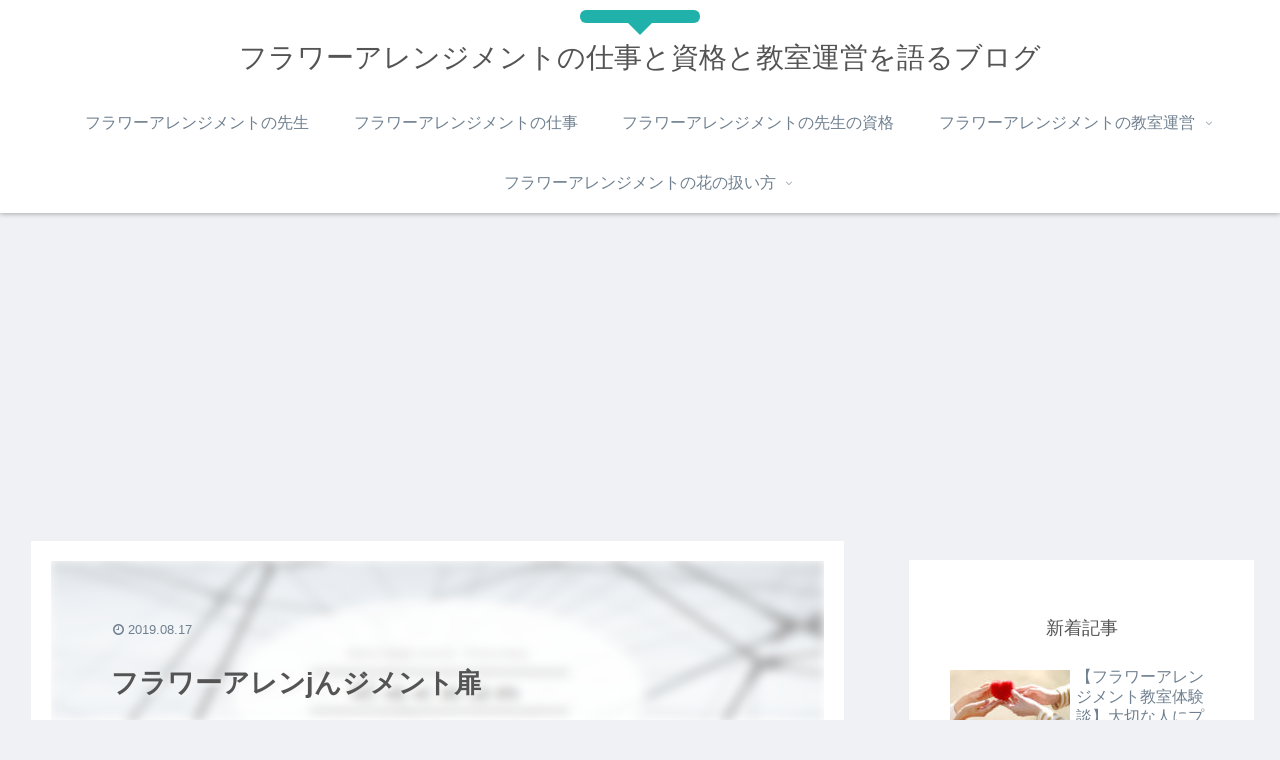

--- FILE ---
content_type: text/html; charset=utf-8
request_url: https://www.google.com/recaptcha/api2/aframe
body_size: 267
content:
<!DOCTYPE HTML><html><head><meta http-equiv="content-type" content="text/html; charset=UTF-8"></head><body><script nonce="LpdoX0Bt_dRmW81U_fzCAA">/** Anti-fraud and anti-abuse applications only. See google.com/recaptcha */ try{var clients={'sodar':'https://pagead2.googlesyndication.com/pagead/sodar?'};window.addEventListener("message",function(a){try{if(a.source===window.parent){var b=JSON.parse(a.data);var c=clients[b['id']];if(c){var d=document.createElement('img');d.src=c+b['params']+'&rc='+(localStorage.getItem("rc::a")?sessionStorage.getItem("rc::b"):"");window.document.body.appendChild(d);sessionStorage.setItem("rc::e",parseInt(sessionStorage.getItem("rc::e")||0)+1);localStorage.setItem("rc::h",'1768932548740');}}}catch(b){}});window.parent.postMessage("_grecaptcha_ready", "*");}catch(b){}</script></body></html>

--- FILE ---
content_type: text/plain
request_url: https://www.google-analytics.com/j/collect?v=1&_v=j102&a=1851504202&t=pageview&_s=1&dl=https%3A%2F%2Fflower-arrangement.jp%2F104.htm%2F%25E3%2583%2595%25E3%2583%25A9%25E3%2583%25AF%25E3%2583%25BC%25E3%2582%25A2%25E3%2583%25AC%25E3%2583%25B3j%25E3%2582%2593%25E3%2582%25B8%25E3%2583%25A1%25E3%2583%25B3%25E3%2583%2588%25E6%2589%2589&ul=en-us%40posix&dt=%E3%83%95%E3%83%A9%E3%83%AF%E3%83%BC%E3%82%A2%E3%83%AC%E3%83%B3j%E3%82%93%E3%82%B8%E3%83%A1%E3%83%B3%E3%83%88%E6%89%89%20%7C%20%E3%83%95%E3%83%A9%E3%83%AF%E3%83%BC%E3%82%A2%E3%83%AC%E3%83%B3%E3%82%B8%E3%83%A1%E3%83%B3%E3%83%88%E3%81%AE%E4%BB%95%E4%BA%8B%E3%81%A8%E8%B3%87%E6%A0%BC%E3%81%A8%E6%95%99%E5%AE%A4%E9%81%8B%E5%96%B6%E3%82%92%E8%AA%9E%E3%82%8B%E3%83%96%E3%83%AD%E3%82%B0&sr=1280x720&vp=1280x720&_u=IEBAAEABAAAAACAAI~&jid=912018744&gjid=1693760121&cid=121033921.1768932546&tid=UA-145010974-1&_gid=1275558694.1768932546&_r=1&_slc=1&z=1125404626
body_size: -452
content:
2,cG-7C8NFDM6C3